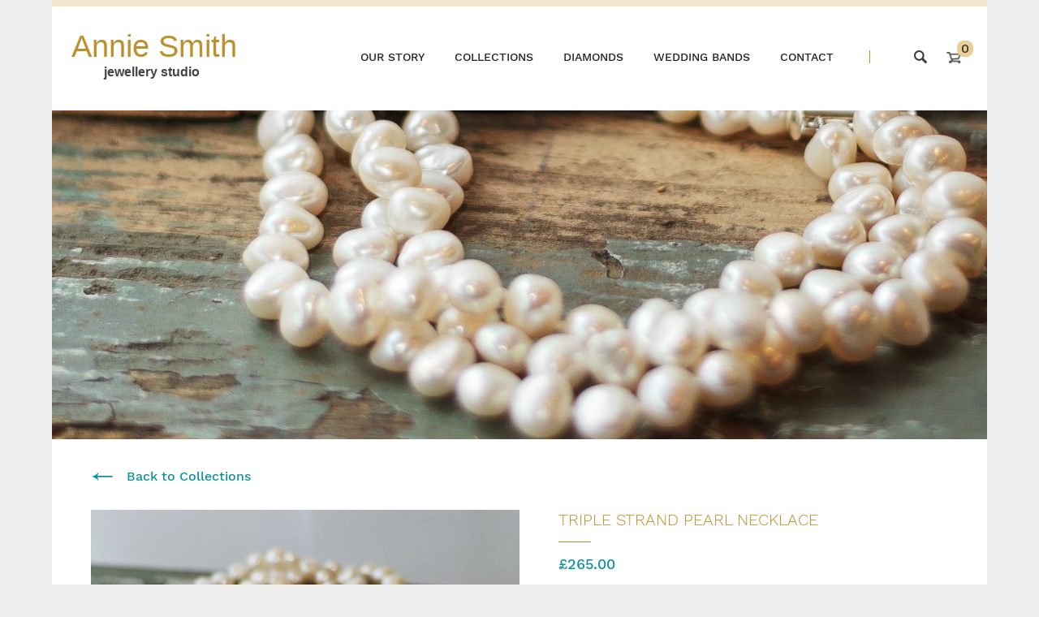

--- FILE ---
content_type: text/html; charset=UTF-8
request_url: https://anniesmith.co.uk/collections/triple-strand-pearl-necklace
body_size: 234559
content:
<!DOCTYPE html>
<html lang="en" dir="ltr" prefix="content: http://purl.org/rss/1.0/modules/content/  dc: http://purl.org/dc/terms/  foaf: http://xmlns.com/foaf/0.1/  og: http://ogp.me/ns#  rdfs: http://www.w3.org/2000/01/rdf-schema#  schema: http://schema.org/  sioc: http://rdfs.org/sioc/ns#  sioct: http://rdfs.org/sioc/types#  skos: http://www.w3.org/2004/02/skos/core#  xsd: http://www.w3.org/2001/XMLSchema# ">
<head>
	<meta charset="utf-8" />
<meta name="Generator" content="Drupal 8 (https://www.drupal.org)" />
<meta name="MobileOptimized" content="width" />
<meta name="HandheldFriendly" content="true" />
<meta name="viewport" content="width=device-width, initial-scale=1.0" />
<meta property="og:site_name" content="Annie Smith" />
<meta property="og:url" content="https://anniesmith.co.uk/collections/triple-strand-pearl-necklace" />
<meta property="og:title" content="Annie Smith | Triple strand pearl necklace" />
<meta name="description" content="Triple freshwater pearl necklace with silver magnetic catch." />
<meta name="keywords" />
<meta property="og:description" content="Triple freshwater pearl necklace with silver magnetic catch." />
<meta property="og:type" content="product" />
<meta property="og:image:url" content="https://anniesmith.co.uk/sites/default/files/2016-12/Triple%20strand%20pearl%20necklace%20-%20small.jpg" />
<meta property="og:image:type" content="image/jpg" />
<meta property="og:image:width" content="650" />
<meta property="og:image:height" content="650" />
<meta property="product:price:currency" content="GBP" />
<meta property="product:price:amount" content="265.00" />
<meta name="google-site-verification" content="raI8edNd4fjOqeT34jm4kh_K_o_o2OZ09BgD7iazyc4" />
<link rel="shortcut icon" href="/themes/custom/asdev/favicon.ico" type="image/vnd.microsoft.icon" />
<link rel="canonical" href="/collections/triple-strand-pearl-necklace" />
<link rel="shortlink" href="/node/92" />
<link rel="delete-form" href="/node/92/delete" />
<link rel="edit-form" href="/node/92/edit" />
<link rel="version-history" href="/node/92/revisions" />
<link rel="revision" href="/collections/triple-strand-pearl-necklace" />
<link rel="devel-render" href="/devel/node/92/render" />
<link rel="devel-load" href="/devel/node/92" />
<link rel="token-devel" href="/node/92/devel/token" />

	<title>Triple strand pearl necklace | Annie Smith</title>
		
<!--[if lte IE 8]>
<script src="/core/assets/vendor/html5shiv/html5shiv.min.js?v=3.7.3"></script>
<![endif]-->

	<style>* {box-sizing: border-box; margin: 0; padding: 0; font-family: 'Work Sans', sans-serif;}body {background: #eee;}body.no-scroll-please {overflow: hidden;}h1, p {margin-bottom: 16px;}.fw-container {width: 85%; margin: 0 auto; display: block; max-width: 1280px; position: relative; background: #fff;}.group:after {content: ""; display: table; clear: both;}.visually-hidden {display: none;}.layout-container {width: 100%;}select {background: #fff url([data-uri]) no-repeat 95% 60% !important; -webkit-appearance: none; -moz-appearance: none;}header {width: 100%;}.static-container {position: fixed; z-index: 99999; top: 0; left: 0; width: 100%; max-width: 100vw;}header .fw-container {padding-top: 12px; border-top: 8px solid #f3e6cc; background: #fff; height: 136px; transition: 0.2s linear height, 0.2s linear border; transform: translateZ(0); -webkit-transform: translateZ(0);}header nav {display: block; margin: 0 auto;}header nav ul {list-style-type: none; float: right; display: inline-block; padding-top: 40px; transition: 0.2s linear padding;}header nav ul li {display: inline; padding: 0 16px; position: relative;}header nav ul li a {transition: 0.2s linear padding, 0.3s linear color; color: #222; text-decoration: none; text-align: center; text-transform: uppercase; font-size: 14px; font-weight: 500; position: relative;}header nav ul li a:hover {color: #73581c;}header nav ul li a.is-active:after {content: ""; position: absolute; top: 100%; left: 50%; color: #e3c47d; width: 0; height: 0; display: block; border: 8px solid transparent; border-bottom: 8px solid #e3c47d; transform: translateX(-50%);}.as-collections-subnav {z-index: 99; display: none; position: absolute; width: 256px; height: auto; top: 16px; left: 50%; transform: translateX(-50%);}.as-collections-subnav:before {position: absolute; bottom: calc(100% - 16px); left: 50%; width: 0px; height: 0px; display: block; content: ""; border: 8px solid transparent; border-bottom: 8px solid #bc902d; transform: translateX(-50%);}header nav ul li:hover .as-collections-subnav, .mobile-menu .as-collections-subnav{display: block;}.mobile-menu .as-collections-subnav {position: relative; width: 100%; top: 0;}.mobile-menu .as-collections-subnav ul {margin-top: 0px; padding: 0 16px !important;}.as-collections-subnav ul {width: 100%; background: #fff; margin-top: 15px; list-style-type: none; padding: 0;}.mini .as-collections-subnav ul {width: 100%; background: #fff; margin-top: 16px; list-style-type: none; padding: 0;}.as-collections-subnav ul li {display: block;padding: 0 !important; border: none !important;}.as-collections-subnav ul li a {display: block; color: #fff; padding: 16px 8px; width: 100%; text-align: center; background: #bc902d; transition: 0.3s linear background, 0.3s linear color; border-bottom: 1px solid #70561b;}.as-collections-subnav ul li a:hover {background: #70561b; color: #fff;}.as-collections-subnav ul li a.view-all {background: #fff; color: #bc902d; border: 1px solid #ccc;}.mobile-menu .as-collections-subnav ul li a.view-all {background: #e3c47d; color: #333;}.mobile-menu .as-collections-subnav ul li a {border-bottom: none;}.as-collections-subnav ul li a span:after {margin-left: 16px; content: ""; transition: 0.5s ease-in-out transform; display: inline-block; background-image: url(/themes/custom/asdev/images/arrow_y.svg); background-size: 28px 10px; height: 10px; width: 28px; background-repeat: no-repeat;}.as-collections-subnav ul li a.view-all:hover {color: #e3c47d;}.as-collections-subnav ul li a.view-all:hover span:after {transform: translateX(8px);}.mobile-menu .as-collections-subnav ul li a.view-all:hover {color: #333;}.mobile-menu ul li ul {margin-top: 0;}.site-title {text-align: left; padding: 16px 0 0 24px; font-weight: 300; font-size: 32px; color: #bc902d; transition: 0.2s linear padding;}.site-title a {transition: 0.2s linear padding, 0.3s linear color; font-size: 38px; color: #bc902d; text-decoration: none; font-family: Arial, Helvetica, sans-serif; white-space: nowrap;}.site-title a:hover {color: #e8b237;}.site-slogan {text-align: left; padding: 0 0 0 64px; font-size: 16px; text-transform: lowercase; color: #444; font-weight: 500; opacity: 1.0; transition: 0.2s linear opacity;}.site-slogan span {font-family: Arial, Helvetica, sans-serif; font-weight: 700;}.site-social {position: absolute; width: auto; height: auto; top: 24px; right: 0px;}.header-tools {position: relative; padding-top: 42px; transition: 0.2s linear padding; margin-right: 32px;}.header-tools a {float: right;}.header-tools:before {transition: 0.2s linear top; content: ""; position: absolute; left: 20%; top: 42px; display: block; width: 1px; height: 16px; background: #bc902d;}.mini .header-tools:before {top: 14px;}.site-search {display: inline-block; width: 16px; height: 16px; opacity: 0.75; transition: 0.3s linear opacity;}.site-search:hover {opacity: 1;}.site-mini-basket {display: inline-block; width: 18px; height: 18px; opacity: 0.8; transition: 0.3s linear opacity; position: relative; margin-left: 32px;}.site-mini-basket:hover {opacity: 1;}.site-mini-basket img {padding-top: 2px;}.site-mini-basket-count {position: absolute; bottom: 55%; left: 70%; background: #e3c47d; color: #000; border-radius: 8px; width: 20px; height: 20px; text-align: center; line-height: 20px;}.site-mini-basket-list {z-index: 999; display: none; position: absolute; width: 256px; height: auto; background: none; top: 100%; right: -16px;}.site-mini-basket-list .holder {border: 2px solid #bc902d; background: #fff; border-radius: 4px; margin-top: 16px; padding: 12px 16px 0 16px;}.site-mini-basket-list .holder:before {position: absolute; bottom: calc(100% - 16px); right: 17px; width: 0px; height: 0px; display: block; content: ""; border: 8px solid transparent; border-bottom: 8px solid #bc902d;}.site-mini-basket-list .holder:after {position: absolute; bottom: calc(100% - 19px); right: 17px; width: 0px; height: 0px; display: block; content: ""; border: 8px solid transparent; border-bottom: 8px solid #fff;}.site-mini-basket:hover .site-mini-basket-list {display: block;}.site-mini-basket:hover .site-mini-basket-list.empty {display: none;}.site-mini-basket-list h2 {font-size: 16px; color: #000; font-weight: 500; padding-bottom: 12px; text-transform: uppercase;}.site-mini-basket-list .mb-item {margin-bottom: 12px;}.site-mini-basket-list .as-33 img {border: 3px solid #bc902d; padding-top: 0px;}.site-mini-basket-list .as-66 {padding: 8px 8px; color: #333; font-size: 12px; font-weight: 300; text-transform: uppercase;}.site-mini-basket-list .as-66 p {margin-bottom: 4px;}.site-mini-basket-list .mb-cost {color: #0f919c; font-weight: 500;}.site-mini-basket-list .mb-subtotal {color: #bc902d; border-top: 1px solid #bc902d; padding-top: 12px; margin-top: 16px;}.site-mini-basket-list .mb-subtotal span {float: right;}.site-mini-basket-list .mb-link {background: #bc902d; color: #fff; margin: 0 -16px;}.site-mini-basket-list .mb-link p {margin-bottom: 0; line-height: 42px; text-transform: uppercase; text-align: center;}.site-mini-basket-list .mb-link p span {width: 100%;}.site-mini-basket-list .mb-link p span:after {content: "→"; padding-left: 8px;}.site-search-form {z-index: 999; display: none; position: absolute; width: 312px; height: auto; background: none; top: 68px; right: 32px;}.mini .site-search-form {top: 32px;}.site-search-form .holder {border: 2px solid #bc902d; background: #fff; border-radius: 4px; margin-top: 16px; padding: 0; position: relative;}.site-search-form .holder:before {position: absolute; bottom: calc(100% + 2px); right: 18px; width: 0px; height: 0px; display: block; content: ""; border: 8px solid transparent; border-bottom: 8px solid #bc902d;}.site-search-form .holder:after {position: absolute; bottom: calc(100% - 1px); right: 18px; width: 0px; height: 0px; display: block; content: ""; border: 8px solid transparent; border-bottom: 8px solid #fff;}.site-search-form .form-search {padding: 12px 12px; width: 81%; border: none; color: #212121;}.site-search-form .form-search::-webkit-input-placeholder {color: #bc902d;}.site-search-form .form-search::-moz-placeholder {color: #bc902d;}.site-search-form .form-search::-ms-input-placeholder {color: #bc902d;}.site-search-form .close-me {background: #fff; position: absolute; display: block; top: 9px; right: 21px; color: #bc902d; cursor: pointer; font-size: 18px;}.site-search-form .form-submit {padding: 4px; color: transparent; background: #bc902d; border: 1px solid #bc902d; cursor: pointer; transition: 0.3s linear opacity; height: 43px; width: 47px;}.site-search-form form:after {pointer-events: none; position: absolute; top: 14px; left: 14px; content: ''; width: 18px; height: 18px; display: inline-block;background-image: url([data-uri]); background-size: 18px 18px; }.site-search-form .form-submit:hover {opacity: 0.8;}.mobile-burger {display: none; width: 28px; height: 28px; opacity: 0.6; transition: 0.2s linear opacity; margin-top: -6px; margin-left: 32px;}.mobile-burger:hover {opacity: 0.9;}.mobile-burger.open {background-color: #f3e6cc;}.as-padder {display: block; background: #fff; height: 136px; transition: 0.2s linear height; transform: translateZ(0); -webkit-transform: translateZ(0);}.mini header .fw-container {padding-top: 0; border-top: 4px solid #f3e6cc; background: #fff; height: 48px; width: 85%;}.mini header .fw-container:after {content: " ";display: block;position: absolute;top: 100%;width: 100%;height: 8px;background: -moz-radial-gradient(center top, ellipse cover,rgba(0,0,0,0.16) 0%, rgba(0,0,0,0) 50%, rgba(0,0,0,0) 100%); background: -webkit-radial-gradient(center top, ellipse cover,rgba(0,0,0,0.16) 0%,rgba(0,0,0,0) 50%,rgba(0,0,0,0) 100%); background: radial-gradient(ellipse at center top,rgba(0,0,0,0.16) 0%,rgba(0,0,0,0) 50%,rgba(0,0,0,0) 100%); filter: progid:DXImageTransform.Microsoft.gradient( startColorstr='#5e000000', endColorstr='#00000000',GradientType=1 ); border-top: 1px solid #ccc;}.mini .site-slogan {opacity: 0;}.mini .site-title {padding-top: 0px;}.mini .site-title a {font-size: 26px;}.mini header nav ul {padding-top: 12px;}.mini header nav ul li a.is-active:after {top: 0px; left: -8px; right:100%; color: #e3c47d; content: ""; border: 8px solid transparent; border-bottom: 8px solid transparent; border-left: 8px solid #e3c47d;}.mini .header-tools {padding-top: 14px;}.mini .site-mini-basket-count {bottom: 55%; left: 70%;}.toolbar-horizontal header .static-container {margin-top: 79px;}footer .fw-container {background-color: #fff;}footer h3 {color: #bc902d; text-transform: uppercase; font-size: 16px; font-weight: 500; margin-bottom: 16px;}footer nav ul {list-style-type: none;}footer nav ul li a {color: #333; text-decoration: none; font-size: 14px; line-height: 22px; font-weight: 300; padding-top: 4px; display: block; transition: 0.3s linear color;}footer nav ul li a:hover {color: #bc902d;}footer .as-33 {background: #fff; min-height: 200px; padding: 24px;}#block-footerinfo {font-size: 14px; font-weight: 300;} #block-footerinfo p {margin: 4px 0; overflow-wrap: break-word;}#block-footerinfo a {text-decoration: none; color: #333; transition: 0.3s linear color;}#block-footerinfo a:hover {color: #bc902d;}#block-footerinfo p, #block-footerinfo a {line-height: 22px;}.as-social-fb {transition: 0.3s linear opacity; opacity: 1; margin-top: 8px; margin-right: 16px; display: inline-block; width: 32px; height: 32px;background: url("[data-uri]"); background-repeat: no-repeat; background-size: contain;}.as-social-ig {transition: 0.3s linear opacity; opacity: 1; margin-right: 32px; display: inline-block; width: 32px; height: 32px;background: url("[data-uri]"); background-repeat: no-repeat; background-size: contain;}.as-social-pi {transition: 0.3s linear opacity; opacity: 1; display: inline-block; width: 32px; height: 32px;background: url("[data-uri]"); background-repeat: no-repeat; background-size: contain;}.as-social-fb:hover, .as-social-ig:hover, .as-social-pi:hover {opacity: 0.7;}.as-follower {background: #2d271d;} .as-follower p {color: #fff; text-align: center; margin: 0 20%; font-size: 12px; padding: 24px 0;}.mobile-menu {display: block;position: fixed;left: -105%;top: 112px;z-index: 999;width: 100vw;height: calc(100vh - 112px);background: #fff;border-top: 1px solid #e3c47d;transition: 0.2s linear height, 0.5s ease-in-out left, 0.5s linear opacity;transform: translateZ(0); -webkit-transform: translateZ(0);opacity: 0;pointer-events: none;}.mini .mobile-menu {top: 48px;height: calc(100vh - 48px);}.mobile-menu.open {left: 0%; opacity: 1; pointer-events: all;}.mobile-menu ul {padding: 16px 16px 16px 16px; list-style-type: none;}.mobile-menu ul li {margin: 12px 0 12px 0;}.mobile-menu ul li a {font-weight: 500; font-size: 20px; position: relative; padding: 16px; width: 100%; color: #bc902d; background: none; text-align: center; display: block; text-decoration: none; text-transform: uppercase;}.mobile-menu ul li a.is-active:after {position: absolute; top: 14px; left: 16px; color: #000; content: "▶";}.mobile-menu ul li ul {display: none;}.mobile-menu .as-collections-subnav:before {display: none;}main {margin: 0; padding-bottom: 80px; border-bottom: 1px solid #bc902d;}#block-asdev-local-tasks {margin-bottom: 16px;}#block-asdev-local-tasks ul {list-style-type: none; padding: 0;}#block-asdev-local-tasks ul li {float: left; padding-left: 16px;}#block-asdev-local-tasks ul li:first-child {padding-left: 0;}#block-asdev-local-tasks ul li a {text-decoration: none; color: #699f64;}#block-asdev-local-tasks:after {content: ""; display: table; clear: both;}.homepage-banner {position: relative;}.homepage-banner img {width: 100%;}.homepage-banner-heading {position: absolute; top: 35%; left: 50%; font-size: 72px; color: #fff; font-weight: 100; transform: translateX(-50%); background: url(/themes/custom/asdev/images/pattern_test.png); background-repeat: no-repeat; background-size: 100% 100%;}.homepage-banner-heading p {font-weight: 100; white-space: nowrap; margin: 0; padding: 0 8px;}.homepage-banner-link {transition: 0.3s linear all; padding: 12px 45px; border: 1px solid #ddd; position: absolute; top: 55%; left: 50%; display: block; transform: translateX(-50%); text-decoration: none; font-weight: 500; font-size: 15px; color: #fff; background-color: rgba(0,0,0,0.2);}.homepage-banner-link span:after {margin-left: 16px; content: ""; display: inline-block; transition: 0.5s ease-in-out transform; background-image: url(/themes/custom/asdev/images/arrow.svg); background-size: 28px 10px; height: 10px; width: 28px; background-repeat: no-repeat;}.homepage-banner-link:hover {background: rgba(255,255,255,0.2);}.homepage-banner-link:hover span:after {transform: translateX(12px);}.homepage-description {padding: 64px 0; margin: 0 32px; font-size: 17px; font-weight: 300; text-align: center; color: #212121; border-bottom: 2px solid #f3e6cc;}.homepage-description p {margin: 0 17%; line-height: 24px;}.view-latest {padding: 64px 24px;}.view-latest h2 {position: relative; float: left; padding-left: 10px; font-size: 18px; line-height: 18px; color: #0f919c; text-transform: uppercase; font-weight: 500; padding-bottom: 32px;}.view-latest h2:after {position: absolute; content: ""; background: #0f919c; height: 1px; width: 40px; bottom: 20px; left: 10px;}.latest-see-all {float: right; padding-right: 12px; color: #0f919c; text-decoration: none; transition: 0.3s linear color;}.latest-see-all:hover {color: #13bac8;}.latest-see-all span:after {margin-left: 16px; content: ""; transition: 0.5s ease-in-out transform; display: inline-block; background-image: url(/themes/custom/asdev/images/arrow_g.svg); background-size: 28px 10px; height: 10px; width: 28px; background-repeat: no-repeat;}.latest-see-all:hover span:after {transform: translateX(8px);}.view-latest .as-25 {padding: 0 10px;}.view-latest .as-25 img {margin-bottom: 12px;}.latest-image {position: relative;}.latest-title {text-transform: uppercase; font-weight: 500; font-size: 15px; line-height: 24px;}.latest-description {font-weight: 300; font-size: 15px; line-height: 24px;}.latest-cost {font-weight: 500; font-size: 18px; line-height: 32px; color: #0f919c;}.latest-overlay {padding-top: 35%; transition: 0.3s linear opacity; position: absolute; opacity: 0; top: 0; left: 0; width: 100%; height: 100%; background: rgba(15,145,156, 0.75);}.view-latest .as-25:hover .latest-overlay {opacity: 1;}.latest-link a span {color: #fff;}.latest-link a span:after {margin-left: 16px; content: ""; display: inline-block; transition: 0.5s ease-in-out transform; background-image: url(/themes/custom/asdev/images/arrow.svg); background-size: 28px 10px; height: 10px; width: 28px; background-repeat: no-repeat;}.latest-link a {transition: 0.3s linear background; text-decoration: none; border: 1px solid #ddd; padding: 12px 2vw;}.latest-link a:hover {background: rgba(255,255,255,0.2);}.latest-link a:hover span:after {transform: translateX(8px);}.latest-link {text-align: center; text-transform: uppercase; color: #fff; font-size: 16px; font-weight: 500; }.latest-atb {padding-top: 48px; text-align: center;} .latest-atb a {color: #ddd; font-weight: 500; text-decoration: none; transition: 0.3s linear color;}.latest-atb a:hover {color: #fff;}.latest-atb.latest-oos a:hover {color: #ddd;}.homepage-slideshow {position: relative; padding-right: 22px;}.homepage-slideshow-slide {transition: 0.5s linear opacity; position: absolute; width: calc(100% - 22px); height: auto; top: 0; left: 0; opacity: 0;}.homepage-slideshow-slide.active {opacity: 1;}.homepage-slideshow-slide img {width: 100%;}.homepage-slideshow-spots {width: 128px; height: 12px; position: absolute; display: block; bottom: 24px; left: calc(50% - 32px);}.homepage-slideshow-spots .spot {cursor: pointer; transition: 0.3s linear opacity; width: 12px; height: 12px; border-radius: 6px; background: #fff; opacity: 0.6; display: inline-block; margin-left: 3px; margin-right: 3px;}.homepage-slideshow-spots .spot.active {opacity: 1;}.homepage-slideshow-spots .spot:first-child {margin-left: 0px;} .homepage-slideshow-spots .spot:last-child {margin-right: 0px;}.homepage-slideshow .views-field-title {padding: 0 8px; white-space: nowrap; text-transform: uppercase; font-size: 36px; font-weight: 300; text-align: center; position: absolute; top: 23%; left: 50%; transform: translateX(-50%); color: #fff; background: url(/themes/custom/asdev/images/pattern_test.png); background-repeat: no-repeat; background-size: 100% 100%;}.homepage-slideshow .views-field-field-short-description {padding: 0 8px; white-space: nowrap; font-size: 16px; font-weight: 300; text-align: center; position: absolute; top: 38%; left: 50%; transform: translateX(-50%); color: #fff; background: url(/themes/custom/asdev/images/pattern_test.png); background-repeat: no-repeat; background-size: 100% 100%;}.homepage-slideshow .views-field-field-link-text a {text-decoration: none; color: #fff; transition: 0.3s linear background; padding: 12px 45px; border: 1px solid #ddd; white-space: nowrap; text-transform: uppercase; font-size: 15px; font-weight: 500; text-align: center; color: #fff; background-color: rgba(0,0,0,0.3);}.homepage-slideshow .views-field-field-link-text {position: absolute; top: 58%; left: 50%; transform: translateX(-50%);}.homepage-slideshow .views-field-field-link-text a span:after {margin-left: 16px; content: ""; transition: 0.5s ease-in-out transform; display: inline-block; background-image: url(/themes/custom/asdev/images/arrow.svg); background-size: 28px 10px; height: 10px; width: 28px; background-repeat: no-repeat;}.homepage-slideshow .views-field-field-link-text a:hover span:after {transform: translateX(12px);}.homepage-slideshow .views-field-field-link-text a:hover {background-color: rgba(255,255,255,0.2);}.homepage-slideshow-slide {pointer-events: none;}.homepage-slideshow-slide.active {pointer-events: all;}.homepage-find-us {position: relative; opacity: 1; transition: 0.3s linear opacity;}.homepage-find-us:hover {opacity: 0.8;}.homepage-find-us, .homepage-find-us img {height: 100% !important;}.homepage-findus-text {padding: 0 8px; white-space: nowrap; pointer-events: none; top: 50%; left: 50%; display: block; position: absolute; color: #fff; font-size: 36px; font-weight: 300; text-transform: uppercase; transform: translate(-50%, -68%); background: url(/themes/custom/asdev/images/pattern_test.png); background-repeat: no-repeat; background-size: 100% 100%;}.homepage-find-us-mobile {display: none; position: relative;}.homepage-find-us-mobile img {width: 100%;}.homepage-find-us-mobile .homepage-findus-text {padding: 0 8px; white-space: nowrap; pointer-events: none; top: 50%; left: 50%; display: block; position: absolute; color: #fff; font-size: 32px; font-weight: 300; text-transform: uppercase; transform: translate(-50%, -40%); background: url(/themes/custom/asdev/images/pattern_test.png); background-repeat: no-repeat; background-size: 100% 100%;}.story-banner {position: relative;}.story-banner img {width: 100%; height: auto;}.story-banner-text {position: absolute; top: 50%; left: 50%; transform: translate(-50%, -50%); white-space: nowrap;}.story-banner-text h1 {text-transform: uppercase; color: #fff; font-size: 72px; font-weight: 100; background: url(/themes/custom/asdev/images/pattern_test.png); background-repeat: no-repeat; background-size: 100% 100%; padding: 0 8px;}.story-intro {padding: 64px 32px 48px 32px;}.story-intro-text {padding-left: 32px; font-size: 16px; font-weight: 300; line-height: 24px;}.story-intro-text strong {color: #555;}.story-intro-text h2 {position: relative; color: #0f919c; text-transform: uppercase; font-size: 20px; font-weight: 500; line-height: 20px; padding-bottom: 12px; margin-bottom: 24px;}.story-intro-text h2:after {position: absolute; content: ""; background: #0f919c; height: 1px; width: 40px; bottom: 0px; left: 0px;}.story-intro-2 {padding: 0px 32px 64px 32px;}.story-intro-2 .story-intro-text {padding-left: 0px; padding-right: 32px; font-size: 16px; font-weight: 300; line-height: 24px;}.our-story-quote {color: #3fa7b0; padding-left: 16px; margin-left: 32px; border-left: 1px solid #3fa7b0; font-weight: 500;}.story-tests {background: #6EBBC1; padding-bottom: 48px;}.story-tests h2 {position: relative; text-align: center; font-size: 20px; font-weight: 500; text-transform: uppercase; padding-top: 48px; padding-bottom: 12px; color: #fff;}.story-tests h2:after {position: absolute; content: ""; background: #000; height: 1px; width: 40px; bottom: 0px; left: 50%; transform: translateX(-50%); background: #fff;}.story-test-slideshow {width: 100%; height: 224px; position: relative; display: block; margin-top: 0px;}.story-test-slide {position: absolute;width: 100%;height: auto;top: 50%;transform: translateY(-50%);left: 0;opacity: 0;transition: 0.5s ease opacity;}.story-test-slide.active {opacity: 1;}.story-test-slide-text, .story-test-slide-author {width: 100%;padding: 0 10%;text-align: center;color: #fff;font-style: italic;font-size: 16px;font-weight: 500;}.story-test-slide-author {font-style: normal;}.story-test-slide-author:before {content: "-";}.story-test-spots {width: 128px; height: 12px; position: absolute; display: block; bottom: -16px; left: calc(50% - 22px);}.story-test-spots .spot {cursor: pointer; transition: 0.3s linear opacity; width: 12px; height: 12px; border-radius: 6px; background: #0a6f78; opacity: 0.5; display: inline-block; margin-left: 3px; margin-right: 3px;}.story-test-spots .spot.active {opacity: 0.8;}.story-test-prev {transition: 0.3s linear opacity; position: absolute; top: 32%; left: 16px; display: block; width: 24px; height: 24px; border: 1px solid #000; opacity: 0.3; cursor: pointer;}.story-test-next {transition: 0.3s linear opacity; position: absolute; top: 32%; right: 16px; display: block; width: 24px; height: 24px; border: 1px solid #000; opacity: 0.3; cursor: pointer;}.story-test-prev span, .story-test-next span {text-align: center; line-height: 22px; font-size: 16px; width: 20px; display: inline-block; transform: scale(0.6, 1.2);}.story-test-prev:hover, .story-test-next:hover {opacity: 0.5;}.story-process {padding: 64px 24px;}.story-process .as-33 {padding: 0 12px;}.story-process h2 {padding-left: 12px; position: relative; color: #0f919c; text-transform: uppercase; font-size: 20px; font-weight: 500; line-height: 20px; padding-bottom: 12px; margin-bottom: 42px;}.story-process h2:after {position: absolute; content: ""; background: #0f919c; height: 1px; width: 40px; bottom: 0px; left: 12px;}.story-process .step-title {font-size: 16px; line-height: 16px; font-weight: 500; padding-top: 40px;}.story-process .step-text {font-size: 16px; line-height: 24px; font-weight: 300; padding-top: 16px;}.story-quality {padding: 64px 24px 96px 24px; background: #f3e6cc;}.story-quality-text {padding: 0 12px 32px 12px; font-size: 16px; line-height: 24px; font-weight: 300;}.story-quality .as-33 {padding: 0 12px;}.story-quality h2 {padding-left: 12px; position: relative; color: #bc902d; text-transform: uppercase; font-size: 20px; font-weight: 500; line-height: 20px; padding-bottom: 12px; margin-bottom: 42px;}.story-quality h2:after {position: absolute; content: ""; background: #bc902d; height: 1px; width: 40px; bottom: 0px; left: 12px;}.story-team {background: #fff; padding: 64px 192px 0 192px}.story-team h2 {position: relative; text-align: center; font-size: 20px; font-weight: 500; text-transform: uppercase; color: #0f919c; padding-bottom: 12px; margin-bottom: 64px;}.story-team h2:after {position: absolute; content: ""; background: #0f919c; height: 1px; width: 40px; bottom: 0px; left: 50%; transform: translateX(-50%);}.story-team-member {padding-bottom: 32px;}.member-image {display: inline-block; width: 33.33%;}.member-image img {width: 100%;}.member-details {display: inline-block; width: 66.66%;}.odd .member-image {float: left;}.odd .member-details {float: right; padding-left: 48px;}.even .member-image {float: right;}.even .member-details {float: left; padding-right: 48px;}.member-name {color: #bc902d; text-transform: uppercase; padding-top: 40px; font-size: 16px; line-height: 22px; font-weight: 500;}.member-role {font-size: 16px; font-weight: 300;}.member-desc {padding-top: 24px; font-size: 16px; font-weight: 300; line-height: 24px;}.featured-product-block {position: relative;}.featured-product-block img {width: 100%; height: auto;}.featured-product-text {position: absolute; width: 33.33%; height: calc(100% - 4px); top: 0; left: 0; background: url(/themes/custom/asdev/images/pattern.png); padding: 48px 48px; background-repeat: no-repeat; background-size: 100% 100%;}.featured-product-text h2 {color: #fff; font-weight:300; font-size: 16px; text-transform: uppercase;}.featured-title {color: #fff; text-transform: uppercase; font-size: 28px; font-weight: 300; padding-top: 12px; margin-bottom: 8px;}.featured-text {color: #fff; font-size: 16px; font-weight: 300; padding-top: 4px; padding-bottom: 16px;}.featured-link {text-transform: uppercase; transition: 0.3s linear all; padding: 12px 45px; border: 1px solid #ddd; text-decoration: none; font-weight: 300; font-size: 15px; color: #fff; background: rgba(0,0,0,0.2);}.featured-link span:after {margin-left: 16px; content: ""; transition: 0.5s ease-in-out transform; display: inline-block; background-image: url(/themes/custom/asdev/images/arrow.svg); background-size: 28px 10px; height: 10px; width: 28px; background-repeat: no-repeat;}.featured-link:hover {background-color: rgba(255,255,255,0.2);}.featured-link:hover span:after {transform: translateX(12px);}.products-intro {padding: 48px 32px; text-align: center;}.products-intro h1 {position: relative; text-align: center; font-size: 22px; font-weight: 500; text-transform: uppercase; color: #0f919c; padding-bottom: 12px; margin-bottom: 32px;}.products-intro h1:after {position: absolute; content: ""; background: #0f919c; height: 1px; width: 40px; bottom: 0px; left: 50%; transform: translateX(-50%);}.products-intro p {padding: 0 17%; font-weight: 300;}.view-products .views-exposed-form {background: #f3e6cc; padding: 48px 32px 16px 32px; position: relative; height: 165px;}.view-products .views-exposed-form:before {content: "Filter products"; position: absolute; top: 16px; left: 32px; display: block; text-transform: uppercase; color: #bc902d;}.view-products .views-exposed-form .js-form-item {display: inline-block; width: 33.33%; float: left; position: relative;}.view-products .views-exposed-form .form-actions {display: none;}.view-products .views-exposed-form .js-form-item label {pointer-events: none; text-align: left; position: absolute; top: 0; left: 0; white-space: nowrap; background: none; color: #bc902d; padding: 12px 24px 14px 12px; font-size: 16px; width: 98%; float: left;}.view-products .views-exposed-form .js-form-item select {float: left; width: 98%; background: #fff; color: #333; padding: 38px 8px 13px 12px; font-size: 16px; border: none; margin-left: 0px; color: #333;}.products-list {padding: 48px 24px;}.products-list .as-25 {padding: 0 10px 32px 10px;}.products-list .as-25 img {margin-bottom: 12px;}.products-list .as-25:hover .latest-overlay {opacity: 1;}.product-banner img {width: 100%; height: auto; margin-bottom: 32px;}.product-details-holder {margin: 0 48px 48px 48px;}.product-goback {margin-bottom: 32px;}.product-goback a {color: #0f919c; text-decoration: none; font-size: 16px; font-weight: 500; transition: 0.3s linear all;}.product-goback a span:before {margin-right: 16px; content: ""; transition: 0.5s ease-in-out transform; display: inline-block; background-image: url(/themes/custom/asdev/images/arrow_g.svg); background-size: 28px 10px; height: 10px; width: 28px; background-repeat: no-repeat; transform: scale(-1,1);}.product-goback a:hover {color: #14bfcd;}.product-goback a:hover span:before {transform: translateX(-8px) scale(-1,1);}.product-details {padding: 16px 0 0 48px;}.product-details h1 {color: #bc902d; text-transform: uppercase; font-size: 20px; font-weight: 300; position: relative; padding: 16px 0;}.product-details h1 span {}.product-details h1 span:after {position: absolute; content: ""; background: #bc902d; height: 1px; width: 40px; bottom: 0px; left: 0px;}.product-cost {color: #0f919c; font-size: 22px; font-weight: 500; margin-bottom: 16px;}.product-cost div:before {content: "£";}.product-description {font-size: 16px; font-weight: 300; padding-bottom: 24px;}.product-actions {margin-bottom: 64px;}.product-actions .as-66 {position: relative;}.product-actions .add-to-basket {width: 100%;}.product-actions .add-to-basket a {display: inline-block; text-decoration: none; color: #fff; background: #bc902d; width: 100%; text-align: center; padding: 13px 16px; text-transform: uppercase; font-size: 14px; font-weight: 500; transition: 0.3s linear background;}.product-actions .add-to-basket a:hover {background: #e5af37;}.product-actions .out-of-stock a {display: inline-block; text-decoration: none; color: #bc902d; background: #fff; width: 100%; text-align: center; padding: 13px 16px; text-transform: uppercase; font-size: 14px; font-weight: 500; transition: 0.3s linear background; border: 1px solid #bc902d;}.as-size-standard {color: #777; padding-top: 12px;}.as-size-select {width: 95%; background: #fff; color: #333; padding: 12px 8px; font-size: 12px; color: #333; border: 1px solid #aaa; margin-top: 0px;}.as-size-label {position: absolute; display: block; top: 11px; right: 48px; color: #bc902d; pointer-events: none;}.related-products {background: #f3e6cc; padding: 0 40px 40px 40px; margin-bottom: -32px;}.related-products .view-latest {padding: 32px 0 0 0;}.related-products h2 {text-align: center; line-height: 20px; color: #bc902d; text-transform: uppercase; font-size: 20px; font-weight: 300; position: relative; padding: 32px 0 16px 0;}.related-products h2:after {position: absolute; content: ""; background: #bc902d; height: 1px; width: 40px; bottom: 0px; left: 50%; transform: translateX(-50%);}.related-products p {padding: 128px 0;}.as-sharing p {text-transform: uppercase; font-weight: 500;}.as-share-item {display: inline-block; vertical-align: text-top;}.basket-banner {position: relative;}.basket-banner img {width: 100%;}.basket-banner-heading h1 {text-transform: uppercase; position: absolute; top: 38%; left: 50%; font-size: 62px; color: #fff; font-weight: 100; transform: translateX(-50%); background: url(/themes/custom/asdev/images/pattern_test.png); background-repeat: no-repeat; background-size: 100% 100%; padding: 0 8px;}.basket-holder {margin: 48px 48px 0 48px;}.basket-holder h2 {color: #0f919c; font-size: 20px; font-weight: 300; text-transform: uppercase; position: relative; padding-bottom: 16px;}.basket-holder h2:after {position: absolute; content: ""; background: #0f919c; height: 1px; width: 40px; bottom: 0px; left: 0px;}.basket-empty {font-size: 20px; font-weight: 300; text-align: center; margin-top: 64px; color: #bc902d;}.basket-items {margin-top: 48px; border-bottom: 1px solid #bc902d;}.basket-item {padding-bottom: 32px;}.basket-items .basket-item .basket-item-heading {display: none;}.basket-items .basket-item:first-child .basket-item-heading {display: block;}.basket-item-heading {display: block; width: 100%; color: #bc902d; font-size: 16px; font-weight: 500; line-height: 32px; border-bottom: 1px solid #bc902d; margin-bottom: 32px;}.basket-item-info .as-66 {padding-left: 32px; padding-right: 32px;}.basket-item-info p {text-transform: uppercase; font-size: 16px; font-weight: 500; padding: 16px 0 16px 0;}.basket-item-options p {font-size: 16px; font-weight: 300; padding: 16px 0 0 0;}.as-basket-item-size-holder {position: relative;}.as-basket-item-size-select {width: 60%; background: #fff; color: #333; padding: 12px 8px; font-size: 12px; color: #333; border: 1px solid #aaa; margin-top: 8px;}.as-basket-item-size-label {position: absolute; display: block; top: 19px; right: calc(40% + 48px); color: #bc902d; pointer-events: none;}.basket-item-info .as-rfb {color: #bc902d; text-decoration: none; font-size: 16px; font-weight: 500; transition: 0.3s linear all;}.basket-item-info .as-rfb:hover {color: #daa734;}.basket-item-cost p {font-size: 16px; font-weight: 300; padding: 16px 0 0 0;}.basket-subtotal {margin-top: 24px;}.basket-subtotal-heading p, .basket-subtotal-cost, .basket-delivery-cost {font-weight: 300;}.basket-delivery {margin-top: 24px; margin-bottom: 32px;}.basket-delivery-select .form-submit {display: none;}.basket-delivery-select select {width: 85%; background: #fff; color: #333; padding: 12px 8px; font-size: 12px; color: #333; border: 1px solid #aaa; margin-top: -12px;}.basket-total-heading, .basket-total-cost {border-top: 1px solid #bc902d; text-transform: uppercase; padding-top: 32px;}.basket-ops {margin-top: 48px;}.chk-shopping, .chk-pay {white-space: nowrap; transition: 0.3s linear background; width: 96%; display: inline-block; text-align: center; padding: 12px; text-decoration: none; text-transform: uppercase;}.chk-shopping {border: 1px solid #aaa; color: #333;}.chk-pay {border: 1px solid #bc902d; background: #bc902d; color: #fff;}.chk-shopping:hover {background: #eee;}.chk-pay:hover {background: #e8b238;}.basket-customer-details {display: none; margin-top: 64px; padding-top: 24px; border-top: 1px solid #bc902d;}.basket-customer-details h3 {color: #0f919c; font-size: 20px; font-weight: 300; text-transform: uppercase; position: relative; padding-bottom: 16px;}.basket-customer-details h3:after {position: absolute; content: ""; background: #0f919c; height: 1px; width: 40px; bottom: 0px; left: 0px;}.customer-details {margin-top: 32px;}.customer-details .form-item {position: relative; padding: 0px 8px;}.customer-details .form-item label {position: absolute; top: 0; left: 0; color: #bc902d; font-weight: 500; text-transform: uppercase; font-size: 14px; padding: 4px 16px;}.customer-details .form-item input[type=text], .customer-details .form-item input[type=email] {width: 100%; padding: 28px 8px 8px 8px; margin-bottom: 8px;}.customer-details .form-submit {border: 1px solid #bc902d; background: #bc902d; color: #fff; float: right; display: inline-block; white-space: nowrap; transition: 0.3s linear background; width: calc(50% - 16px); display: inline-block; text-align: center; padding: 12px; text-decoration: none; text-transform: uppercase; margin-right: 8px; margin-top: 32px; cursor: pointer;}.customer-details .form-submit:hover {background: #dda935;}.basket-pp table tbody tr:last-child img {width: 40%; float: left; margin-top: 8px; margin-bottom: 16px;}.contact-map {width: 100%; height: 480px;}.contact-map #map {width: 100%; height: 100%;}.as-contact {margin: 48px 48px 0 48px;}.as-contact h1 {display: block; color: #0f919c; text-transform: uppercase; font-size: 20px; font-weight: 500; position: relative; padding-bottom: 16px;}.as-contact h1:after {position: absolute; content: ""; background: #0f919c; height: 1px; width: 40px; bottom: 0px; left: 0px;}.as-contact-form {margin-top: 48px;}.contact-form-info {padding-right: 32px; font-weight: 300;}.contact-form-form .js-form-item {width: 100%; display: block;}.contact-form-form .js-form-item label {color: #0f919c; margin-bottom: 4px; display: inline-block;}.contact-form-form .js-form-item .form-text, .contact-form-form .js-form-item .form-email, .contact-form-form .js-form-item .form-textarea {width: 100%; margin-bottom: 16px;}.contact-form-form .js-form-item .form-textarea {padding: 8px;}.contact-form-form .js-form-item .form-text, .contact-form-form .js-form-item .form-email {height: 38px; padding-left: 8px;}.as-contact-form #edit-preview {display: none;}.as-contact-form #edit-submit {transition: 0.3s linear background; cursor: pointer; float: right; padding: 12px 45px; text-transform: uppercase; color: #fff; background: #bc902d; border: 1px solid #bc902d; font-size: 14px;}.as-contact-form #edit-submit:hover {background: #e8b238;}.contact-shop-image {margin-top: 20px;}.node-search main .layout-content {padding: 16px 32px;}.node-search h1 {position: relative; color: #0f919c; text-transform: uppercase; font-size: 20px; font-weight: 500; line-height: 20px; padding-bottom: 12px; margin-bottom: 24px;}.node-search h1:after {position: absolute; content: ""; background: #0f919c; height: 1px; width: 40px; bottom: 0px; left: 0px;}.node-search .form-item-keys {position: relative; display: inline-block; width: 50%;}.node-search .form-item-keys label {position: absolute; top: 0; left: 0; color: #bc902d; padding: 4px 8px;}.node-search .form-item-keys .form-search {padding: 28px 8px 8px 8px; width: 100%; -webkit-appearance: none; border: 2px solid #ddd;}.node-search .search-form .form-submit {display: inline-block; background: #bc902d; color: #fff; padding: 16px 32px; vertical-align: bottom; font-size: 18px; text-transform: uppercase; border: 1px solid #bc902d; cursor: pointer; transition: 0.3s linear background;}.node-search .search-form .form-submit:hover {background: #daa734;}.node-search .search-help-link {display: none;}.node-search h2, .node-search h3 {font-size: 16px; font-weight: 500; color: #0f919c; text-transform: uppercase; padding: 32px 0;}.node-search ol {list-style-type: none;}.node-search ol li {font-size: 16px; font-weight: 300;}.node-search ol li h3 {padding: 0;}.node-search ol li h3 a {transition: 0.3s linear color; font-size: 20px; font-weight: 300; color: #bc902d; text-transform: uppercase; text-decoration: none;}.node-search ol li h3 a:hover {color: #dca935;}.node-search ol li strong {font-weight: 500;}div[role=contentinfo] {padding: 32px 48px; color: #bc902d;}.node-search div[role=contentinfo] {display: none;}.complete-holder {padding: 64px 48px;}.complete-holder strong {font-weight: 500;}.complete-holder h1 {position: relative; color: #0f919c; text-transform: uppercase; font-size: 20px; font-weight: 500; line-height: 20px; padding-bottom: 12px; margin-bottom: 24px;}.complete-holder h1:after {position: absolute; content: ""; background: #0f919c; height: 1px; width: 40px; bottom: 0px; left: 0px;}.complete-holder p {color: #333; font-weight: 300;}.complete-holder h2 {position: relative; color: #bc902d; text-transform: uppercase; font-size: 16px; font-weight: 500; line-height: 20px; padding-bottom: 12px; margin-bottom: 24px; padding-top: 16px;}.complete-holder h2:after {position: absolute; content: ""; background: #bc902d; height: 1px; width: 40px; bottom: 0px; left: 0px;}.complete-holder ul {list-style-type: none;}.complete-holder ul li {font-weight: 300; color: #bc902d;}.complete-holder a {color: #bc902d; text-decoration: none;}#block-asdev-page-title h1 {color: #0f919c; font-size: 20px; font-weight: 300; text-transform: uppercase; position: relative; padding: 32px 32px 16px 32px;}.node-search #block-asdev-page-title h1 {padding: 32px 32px 16px 0px;}#block-asdev-page-title h1:after {position: absolute; content: ""; background: #0f919c; height: 1px; width: 40px; bottom: 0px; left: 32px;}.node-search #block-asdev-page-title h1:after {left: 0px;}.as-basic-page {padding: 32px 128px 0 128px;}.vwrap {position: relative; padding-bottom: 56.25%; padding-top: 25px; height: 0;}.vwrap iframe {position: absolute; top: 0; left: 0; width: 100%; height: 100%;}.as-10 {display: inline-block;width: 10%;float: left;}.as-15 {display: inline-block;width: 15%;float: left;}.as-20 {display: inline-block;width: 20%;float: left;}.as-25 {display: inline-block;width: 25%;float: left;}.as-33 {display: inline-block;width: 33.33%;float: left;}.as-35 {display: inline-block;width: 35%;float: left;}.as-50 {display: inline-block;width: 50%;float: left;}.as-60 {display: inline-block;width: 60%;float: left;}.as-66 {display: inline-block;width: 66.66%;float: left;}.as-70 {display: inline-block;width: 70%;float: left;}.as-10 img, .as-15 img, .as-20 img, .as-25 img, .as-33 img, .as-50 img, .as-60 img, .as-66 img, .as-35 img, .as-70 img {width: 100%;height: auto;display: block;}@media only screen and (max-width: 1280px) {.fw-container {width: 90%;}.mini header .fw-container {width: 90%;}header nav ul li {padding: 0 16px;}header nav ul li a {font-size: 1.1vw;}.site-search {width: 16px; height: 16px;}.site-mini-basket {width: 18px; height: 18px;}.mini .header-tools {padding-top: 15px;}.site-mini-basket {margin-left: 24px;}.homepage-banner-heading {font-size: 58px;}.homepage-banner-link {font-size: 14px;}.latest-title {font-size: 14px; line-height: 24px;}.latest-description {font-size: 14px; line-height: 24px;}.latest-cost {font-size: 16px;}.latest-link a {padding: 12px 1.4vw;}.latest-link {font-size: 14px;}.latest-atb {padding-top: 40px;}.story-banner-text h1 {font-size: 48px;}.story-team {padding: 64px 128px 0 128px}.story-test-slideshow {height: 216px; margin-top: 0px;}.story-test-prev {top: 35%;}.story-test-next {top: 35%;}.featured-product-text {padding: 32px 32px;}.featured-product-text h2 {font-size: 15px;}.featured-title {font-size: 26px; padding-top: 8px; margin-bottom: 4px;}.featured-text {font-size: 15px; padding-top: 4px; padding-bottom: 16px;}.featured-link {padding: 10px 32px; font-size: 13px;}.featured-link span:after {margin-left: 10px; content: ""; transition: 0.5s ease-in-out transform; display: inline-block; background-image: url(/themes/custom/asdev/images/arrow.svg); background-size: 28px 10px; height: 10px; width: 28px; background-repeat: no-repeat;}.products-intro p {padding: 0 96px;}.view-products .views-exposed-form .js-form-item label {font-size: 14px;}.view-products .views-exposed-form .js-form-item select {font-size: 14px;}.product-details {padding: 0px 0 0 48px;}.product-details h1 {padding-top: 0px;}.product-cost {color: #0f919c; font-size: 18px; font-weight: 500; margin-bottom: 16px;}.product-description {font-size: 14px; font-weight: 300; padding-bottom: 16px;}.product-actions {margin-bottom: 32px;}.product-actions .add-to-basket a {font-size: 12px;}.basket-banner-heading h1 {font-size: 52px;}.basket-item-info p {font-size: 14px;}.chk-shopping, .chk-pay {font-size: 14px;}.site-search-form {right: 24px;}}@media only screen and (max-width: 1024px) {.fw-container {width: 90%;}.mini header .fw-container {width: 90%;}.site-title a {font-size: 28px;}.mini .site-title a {font-size: 28px;}.mini .site-title {padding-top: 0px;}.site-slogan {padding: 0 0 0 44px; font-size: 14px;}header nav ul li {padding: 0 8px;}header nav ul li a {font-size: 1.15vw;}.as-collections-subnav ul li a span:after {background-size: 27px 7px; height: 7px; width: 27px;}.site-mini-basket {margin-left: 16px;}.homepage-banner-heading {font-size: 48px;}.homepage-banner-link {font-size: 13px; padding: 10px 38px;}.homepage-slideshow .views-field-title {font-size: 28px;top: 23%;}.homepage-slideshow .views-field-field-short-description {font-size: 14px; top: 41%;}.homepage-slideshow .views-field-field-link-text {top: 59%;}.homepage-slideshow .views-field-field-link-text a {font-size: 13px; padding: 10px 38px;}.homepage-slideshow .views-field-field-link-text a span:after {background-size: 26px 9px; height: 9px; width: 26px;}.homepage-description p {margin: 0 10%; line-height: 24px;}.latest-link a {padding: 12px 1.1vw;}.latest-link {font-size: 11px;}.latest-link a span:after {background-size: 26px 8px; height: 8px; width: 26px;}.latest-atb {padding-top: 36px;} .latest-atb a {font-size: 14px;}.latest-title {font-size: 13px; line-height: 24px;}.latest-description {font-size: 13px; line-height: 24px;}.latest-cost {font-size: 15px;}.homepage-findus-text {font-size: 26px;}.story-banner-text h1 {font-size: 38px;}.story-team {padding: 64px 64px 0 64px}.story-test-slideshow {height: 216px; margin-top: 0px;}.featured-product-text {padding: 24px 24px; width: 40%;}.featured-product-text h2 {font-size: 13px;}.featured-title {font-size: 20px; padding-top: 6px; margin-bottom: 4px;}.featured-text {font-size: 14px; padding-top: 4px; padding-bottom: 8px;}.featured-link {padding: 10px 32px; font-size: 12px;}.featured-link span:after {margin-left: 10px; content: ""; transition: 0.5s ease-in-out transform; display: inline-block; background-image: url(/themes/custom/asdev/images/arrow.svg); background-size: 26px 9px; height: 9px; width: 26px; background-repeat: no-repeat;}.products-intro {padding: 32px 32px; text-align: center;}.products-intro h1 {position: relative; text-align: center; font-size: 18px; font-weight: 500; text-transform: uppercase; color: #0f919c; padding-bottom: 16px; margin-bottom: 32px;}.products-intro h1:after {position: absolute; content: ""; background: #0f919c; height: 1px; width: 40px; bottom: 0px; left: 50%; transform: translateX(-50%);}.products-intro p {padding: 0 64px; font-weight: 300;}.view-products .views-exposed-form .js-form-item label {font-size: 12px;}.view-products .views-exposed-form .js-form-item select {font-size: 12px;}.basket-banner-heading h1 {font-size: 42px;}.chk-shopping, .chk-pay {font-size: 11px;}.basket-item-info p {font-size: 14px;}.basket-item-options p {font-size: 14px;}.basket-item-info .as-rfb {font-size: 14px;}.basket-item-cost p {font-size: 14px;}.basket-subtotal-heading p, .basket-subtotal-cost, .basket-delivery-cost {font-size: 14px;}.basket-subtotal-heading p {padding-right: 16px;}.basket-delivery {font-size: 14px;}.basket-delivery-select select {font-size: 10px;}.basket-total-heading, .basket-total-cost {font-size: 14px;}.site-search-form {right: 16px;}}@media only screen and (max-width: 768px) {.site-mini-basket {margin-left: 32px;}.mobile-burger {display: inline-block;}.header-tools {padding-top: 40px;}.mini .header-tools {padding-top: 15px;}.fw-container {width: 100%;}.mini header .fw-container {width: 100%;}.homepage-banner-heading {font-size: 36px;}.homepage-banner-link {font-size: 12px; padding: 8px 36px;}.homepage-banner-link span:after {margin-left: 16px; background-size: 21px 7px; height: 7px; width: 21px;}.homepage-description p {margin: 0 8%; line-height: 24px;}.header-tools:before {display: none;}.homepage-find-us-mobile {display: block;}footer .as-33 {padding: 24px; min-height: 128px;}.view-latest .as-25 img {width: 50%;}.view-latest h2 {font-size: 16px;}.latest-overlay {padding-top: 20%; opacity: 1; width: 50%; left: auto; right: 0px; background: #bc902d;}.latest-link a {padding: 12px 4vw;}.latest-link {font-size: 12px;}.latest-link a span:after {margin-left: 8px;}.latest-atb {padding-top: 36px;} .latest-atb a {font-size: 14px;}.latest-holder {border-bottom: 1px solid #0f919c; margin-bottom: 24px;}.latest-cost {padding-bottom: 12px;}.homepage-slideshow {padding-right: 0px; margin-bottom: 32px;}.homepage-slideshow-slide {width: 100%;}.homepage-find-us img {margin: 0 25%; width: 50% !important; }.homepage-find-us {border: 1px solid #bc902d; background: #e5d598;}.story-banner-text h1 {font-size: 32px;}.story-intro {padding: 16px 32px 0px 32px;}.story-intro-2 {padding: 0px 32px 64px 32px;}.story-intro-text {padding-left: 0px; padding-top: 40px;}.story-tests h2 {padding-top: 32px; padding-bottom: 12px;}.story-test-slideshow {height: 216px; margin-top: 0px;}.story-test-prev {top: 35%;}.story-test-next {top: 35%;}.story-process {padding: 64px 24px 24px 24px;}.story-process .step-text {border-bottom: 1px dashed #bc902d; margin-bottom: 56px; padding-bottom: 32px;}.story-quality {padding: 64px 24px 56px 24px;}.story-quality .as-33 {padding: 0 12px 32px 12px;}.story-team {padding: 64px 38px 0 38px}.member-name {color: #bc902d; text-transform: uppercase; padding-top: 0px; font-size: 16px; line-height: 22px; font-weight: 500;}.featured-product-block {}.featured-product-text {padding: 16px 16px 32px 16px; position: relative; width: 100%; background: #bc902d; margin-top: -4px; border-bottom: 1px solid #ba8f2e;}.featured-product-text h2 {font-size: 14px; padding-bottom: 0px; color: #fff;}.featured-title {font-size: 18px; padding-top: 8px; margin-bottom: 8px; padding-bottom: 0px; color: #fff;}.featured-text {font-size: 14px; padding-bottom: 4px; color: #fff;}.featured-link {font-size: 12px; margin-bottom: 16px; color: #fff; background: none;}.products-intro {padding: 32px 32px; text-align: center;}.products-intro h1 {position: relative; text-align: center; font-size: 18px; font-weight: 500; text-transform: uppercase; color: #0f919c; padding-bottom: 16px; margin-bottom: 32px;}.products-intro h1:after {position: absolute; content: ""; background: #0f919c; height: 1px; width: 40px; bottom: 0px; left: 50%; transform: translateX(-50%);}.products-intro p {padding: 0 32px; font-weight: 300;}.view-products .views-exposed-form {background: #f3e6cc; padding: 48px 32px 16px 32px; position: relative; height: 224px;}.view-products .views-exposed-form:before {content: "Filter products"; position: absolute; top: 16px; left: 32px; display: block; text-transform: uppercase; color: #bc902d;}.view-products .views-exposed-form .js-form-item {display: block; width: 100%; position: relative; margin-bottom: 6px;}.view-products .views-exposed-form .form-actions {display: none;}.view-products .views-exposed-form .js-form-item label {pointer-events: none; text-align: right; position: absolute; top: 0; left: 0; white-space: nowrap; background: none; color: #bc902d; padding: 12px 48px 14px 12px; font-size: 12px; width: 98%; float: left;}.view-products .views-exposed-form .js-form-item select {float: left; width: 98%; background: #fff; color: #333; padding: 12px 8px 13px 8px; font-size: 12px; border: none; margin-left: 0px; color: #333;}.view-products .as-25 img {width: 50%;}.view-products h2 {font-size: 16px;}.product-details {padding: 24px 0 0 0;}.as-size-select {width: 100%; margin-bottom: 16px;}.basket-banner-heading h1 {font-size: 32px;}.basket-holder {margin: 32px 24px 0 24px;}.basket-item {padding-left: 16px; padding-right: 16px; padding-top: 8px; background: #f5f1e9; margin-bottom: 32px;}.basket-items .basket-item .basket-item-heading {display: block; margin-bottom: 16px;}.basket-item-info .as-33 {padding: 0; width: 33.33%;}.basket-item-info .as-66 {padding-left: 32px; width: 66.66%; padding-right: 0px;}.basket-item-info p {padding-top: 0;}.basket-item-options {padding-top: 16px;}.basket-item-options p {padding-top: 0px;}.basket-item-cost p {padding-top: 0px; margin-bottom: 0px;}.basket-delivery-select select {width: 100%; margin-top: 0px;}.basket-delivery {margin-top: 0px; margin-bottom: 16px;}.as-15.basket-delivery-cost {display: none;}.basket-ops {margin-top: 8px;}.chk-shopping, .chk-pay {width: 100%; margin-bottom: 16px; font-size: 16px;}.as-basket-item-size-select {width: 100%; margin-bottom: 16px;}.as-basket-item-size-label {right: 48px;}.contact-form-info {margin-bottom: 32px; padding-right: 0;}.contact-map {width: 100%; height: 320px;}.node-search .form-item-keys {width: 100%;}.node-search .search-form .form-submit {width: 100%; margin-top: 16px;}.as-basic-page {padding: 32px 32px 0 32px;}.site-search-form {right: 92px;}.as-15 {display: inline-block;width: 100%;float: left;}.as-25 {display: inline-block;width: 100%;float: left;}.as-33 {display: inline-block;width: 100%;float: left;}.as-35 {display: inline-block;width: 100%;float: left;}.as-50 {display: inline-block;width: 100%;float: left;}.as-60 {display: inline-block;width: 100%;float: left;}.as-66 {display: inline-block;width: 100%;float: left;}header .as-25 {width: 50%;}header .as-60 {width: 0;display: none;}header .as-15 {width: 50%;}.mobile-hide {display: none;}.story-intro-2 .as-33 {margin-top: 32px;}}@media only screen and (max-width: 480px) {.header-tools {margin-right: 12px;}.site-title {padding-left: 12px;}.site-title a {font-size: 24px;}.site-slogan {padding: 0 0 0 32px; font-size: 10px;}.homepage-banner-heading {font-size: 28px; top: 32%;}.homepage-banner-link {font-size: 11px; top: 60%; padding: 4px 16px;}.homepage-banner-link span:after {margin-left: 4px; background-size: 18px 6px; height: 7px; width: 18px;}.homepage-description p {margin: 0 5%; line-height: 24px;}.view-latest .as-25 {padding: 0 0px;}.view-latest h2 {font-size: 14px; padding-left: 0px;}.view-latest h2:after {width: 30px; left: 0px;}.latest-see-all {padding-right: 0px;}.latest-see-all span {font-size: 10px;}.latest-see-all span:after {margin-left: 16px; background-size: 22px 6px; height: 6px; width: 22px;}.latest-link a {padding: 6px 2vw;}.latest-link {font-size: 10px;}.latest-link a span:after {margin-left: 4px; background-size: 24px 6px; height: 6px; width: 24px;}.latest-atb {padding-top: 16px;} .latest-atb a {font-size: 12px;}.homepage-slideshow .views-field-title {font-size: 22px;}.homepage-slideshow .views-field-field-short-description {font-size: 12px;}.homepage-slideshow .views-field-field-link-text a {font-size: 11px; padding: 4px 16px;}.homepage-slideshow .views-field-field-link-text a span:after {margin-left: 8px; background-size: 24px 8px; height: 8px; width: 24px;}.story-banner-text h1 {font-size: 28px;}.story-test-slideshow {height: 90vw; margin-top: 0px;}.story-test-slide-text, .story-test-slide-author {padding: 0 15%;}.story-test-prev {top: 40%;}.story-test-next {top: 40%;}.member-image {display: inline-block; width: 100%;}.member-image img {width: 100%;}.member-details {display: inline-block; width: 100%; border-bottom: 1px dashed #bc902d;}.odd .member-image {float: left;}.odd .member-details {float: right; padding-left: 0px;}.even .member-image {float: right;}.even .member-details {float: left; padding-right: 48px;}.member-name {color: #bc902d; text-transform: uppercase; padding-top: 16px; font-size: 16px; line-height: 22px; font-weight: 500;}.member-role {font-size: 16px; font-weight: 300;}.member-desc {padding-top: 24px; font-size: 16px; font-weight: 300; line-height: 22px;}.products-intro p {padding: 0 16px; font-weight: 300;}.view-products .as-25 {padding: 0 0px;}.view-products h2 {font-size: 14px; padding-left: 0px;}.view-products h2:after {width: 30px; left: 0px;}.product-details-holder {margin: 0 24px 24px 24px;}.basket-banner-heading h1 {font-size: 26px;}.basket-item-info .as-66 {padding-left: 16px; padding-top: 0px;}.as-contact {margin: 48px 24px 0 24px;}.related-products {padding: 0 24px 40px 24px;}.site-search-form {right: 8px;}.site-search-form .holder:before {right: 102px;}.site-search-form .holder:after {right: 102px;}}@font-face {font-family: 'Work Sans';font-style: normal;font-weight: 100;src: url([data-uri]) format('truetype');}@font-face {font-family: 'Work Sans';font-style: normal;font-weight: 300;src: url([data-uri]) format('truetype');}@font-face {font-family: 'Work Sans';font-style: normal;font-weight: 500;src: url([data-uri]) format('truetype');}</style>
</head>
<body>
<a href="#main-content" class="visually-hidden focusable">
	Skip to main content
</a>


<div class="layout-container">

	<header role="banner" class="group">
		<div class="static-container">
			<div class="fw-container header-container">
				<div class="as-25">
					<div class="site-title" title="Annie Smith"><a href="/">Annie Smith</a></div>
					<div class="site-slogan"><span>Jewellery Studio</span></div>
				</div>
				<div class="as-60">
					<nav role="navigation" aria-labelledby="block-asdev-main-menu-menu" id="block-asdev-main-menu">
            
  <h2 class="visually-hidden">Main navigation</h2>
  

        
							<ul>
							<li>
				<a href="/our-story" data-drupal-link-system-path="node/20">Our story</a>
											</li>
					<li>
				<a href="/collections" data-drupal-link-system-path="collections">Collections</a>
									<div class="as-collections-subnav"><ul><li><a href="/collections?collection=29">Bespoke</a></li><li><a href="/collections?collection=16">Diamonds</a></li><li><a href="/collections?collection=35">folded</a></li><li><a href="/collections?collection=28">Gift Vouchers</a></li><li><a href="/collections?collection=32">Gold Vermeil</a></li><li><a href="/collections?collection=30">Opals</a></li><li><a href="/collections?collection=31">Signet Rings</a></li><li><a href="/collections?collection=17">Wedding bands</a></li><li><a href="/collections?collection=10">Hearts</a></li><li><a href="/collections?collection=11">Loops</a></li><li><a href="/collections?collection=12">Pearls</a></li><li><a href="/collections?collection=13">Silver & Gold</a></li><li><a href="/collections?collection=14">Nature</a></li><li><a class="view-all" href="/collections"><span>View all collections</span></a></li></ul></div>
											</li>
					<li>
				<a href="/collections?collection=16" data-drupal-link-query="{&quot;collection&quot;:&quot;16&quot;}" data-drupal-link-system-path="collections">Diamonds</a>
											</li>
					<li>
				<a href="/collections?collection=17" data-drupal-link-query="{&quot;collection&quot;:&quot;17&quot;}" data-drupal-link-system-path="collections">Wedding bands</a>
											</li>
					<li>
				<a href="/contact" data-drupal-link-system-path="contact">Contact</a>
											</li>
				</ul>
	


  </nav>

				</div>
				<div class="as-15">
					<div class="header-tools">
						<a class="mobile-burger" href="#"><img src="[data-uri]" alt="mobile menu image"></a>
						<a class="site-mini-basket" href="/basket">
							<img src="[data-uri]" alt="basket image">
							<span class="site-mini-basket-count">0</span>
															<div class="site-mini-basket-list empty">
									<div class="holder"></div>
								</div>
													</a>
						<a class="site-search" href="#"><img src="[data-uri]" alt="search image"></a>
						<div class="site-search-form">
							<div class="holder">
								<form id="as-search-form" method="post" action="/search/node">
									<input type="submit" name="op" value="Search" class="form-submit">
									<input type="search" id="edit-keys" name="keys" class="form-search" placeholder="Your search text">
								</form>
								<span class="close-me">x</span>
							</div>
						</div>
					</div>
				</div>
			</div>
		</div>
	</header>
	<div class="fw-container as-padder"></div>
	<div class="mobile-menu"><nav role="navigation" aria-labelledby="block-asdev-main-menu-menu" id="block-asdev-main-menu">
            
  <h2 class="visually-hidden">Main navigation</h2>
  

        
							<ul>
							<li>
				<a href="/our-story" data-drupal-link-system-path="node/20">Our story</a>
											</li>
					<li>
				<a href="/collections" data-drupal-link-system-path="collections">Collections</a>
									<div class="as-collections-subnav"><ul><li><a href="/collections?collection=29">Bespoke</a></li><li><a href="/collections?collection=16">Diamonds</a></li><li><a href="/collections?collection=35">folded</a></li><li><a href="/collections?collection=28">Gift Vouchers</a></li><li><a href="/collections?collection=32">Gold Vermeil</a></li><li><a href="/collections?collection=30">Opals</a></li><li><a href="/collections?collection=31">Signet Rings</a></li><li><a href="/collections?collection=17">Wedding bands</a></li><li><a href="/collections?collection=10">Hearts</a></li><li><a href="/collections?collection=11">Loops</a></li><li><a href="/collections?collection=12">Pearls</a></li><li><a href="/collections?collection=13">Silver & Gold</a></li><li><a href="/collections?collection=14">Nature</a></li><li><a class="view-all" href="/collections"><span>View all collections</span></a></li></ul></div>
											</li>
					<li>
				<a href="/collections?collection=16" data-drupal-link-query="{&quot;collection&quot;:&quot;16&quot;}" data-drupal-link-system-path="collections">Diamonds</a>
											</li>
					<li>
				<a href="/collections?collection=17" data-drupal-link-query="{&quot;collection&quot;:&quot;17&quot;}" data-drupal-link-system-path="collections">Wedding bands</a>
											</li>
					<li>
				<a href="/contact" data-drupal-link-system-path="contact">Contact</a>
											</li>
				</ul>
	


  </nav>
</div>

	<div class="fw-container">
		
		
		
		
		
	</div>

	<main role="main" class=" fw-container group">

		<a id="main-content" tabindex="-1"></a>
		
		<div class="">

			<div class="layout-content">
				  <div>
    <div id="block-asdev-content">
  
    
      <article data-history-node-id="92" role="article" about="/collections/triple-strand-pearl-necklace">

	
		

	
	<div>

		<div class="product-banner">
			
            <div>  <img src="/sites/default/files/2016-12/Triple%20strand%20pearl%20necklace%20-%20large.jpg" width="1280" height="450" alt="Triple strand pearl necklace - large" typeof="foaf:Image" />

</div>
      
		</div>

		<div itemscope itemtype="http://schema.org/Product" class="product-details-holder">

			<meta itemprop="brand" content="Annie Smith Jewellery" />
			<meta itemprop="category" content="jewellery" />

			<div class="product-goback">
				<a href="/collections"><span>Back to Collections</span></a>
			</div>

			<div class="group">
				<div class="as-50">
					<img src="/sites/default/files/2016-12/Triple%20strand%20pearl%20necklace%20-%20small.jpg" alt="Triple strand pearl necklace - small" itemprop="image">
									</div>
				<div class="as-50 product-details">
					<h1 itemprop="name"><span>Triple strand pearl necklace</span>
</h1>
					<div class="product-cost">
						<span itemprop="offers" itemscope itemtype="http://schema.org/Offer">
							<meta itemprop="priceCurrency" content="GBP" />
							£<span itemprop="price">265.00</span>
							<span itemprop="seller" itemscope itemtype="http://schema.org/Organization">
								<meta itemprop="name" content="Annie Smith Jewellery Ltd" />
								<meta itemprop="url" content="https://www.anniesmith.co.uk" />
							</span>
						</span>
					</div>
					<div itemprop="description" class="product-description">
            <div><p>Triple freshwater pearl necklace with silver magnetic catch.</p>

<p>Dimensions -  length 45cm</p>
</div>
      </div>
					<div class="group product-actions">
						<div class="as-66">
															<p class="as-size-standard">Standard size</p>
													</div>
						<div class="as-33">
															<div class="add-to-basket">
									<a tid="92" href="#" class="as-atb">Add to basket</a>
								</div>
													</div>
					</div>
					<div class="group as-sharing">
						<p>Share</p>
						<div class="as-share-item">
							<div class="fb-like" data-href="https://www.anniesmith.co.uk/collections/triple-strand-pearl-necklace" data-layout="button_count" data-action="like" data-size="small" data-show-faces="true" data-share="true"></div>
						</div>
						<div class="as-share-item">
							<a style="color: #fff;" class="twitter-share-button"
							   href="https://twitter.com/intent/tweet">
								Tweet</a>
						</div>
					</div>
				</div>
			</div>

		</div>

		<div class="related-products group">
			<h2>Products you might like</h2>
			<div class="view-latest">
				<div class="related-product as-25"><div class="latest-holder"><div class="latest-image"><img src="https://www.anniesmith.co.uk/sites/default/files/2016-12/Triple%20strand%20pearl%20bracelet%20-%20small_0.jpg" alt="Triple strand pearl bracelet - small"><div class="latest-overlay"><div class="latest-link"><a href="/collections/triple-strand-pearl-bracelet"><span>See product</span></a></div><div class="latest-atb"><a href="#" tid="91" class="as-atb">+ Add to basket</a></div></div></div><div class="latest-title">Triple strand pearl bracelet</div><div class="latest-description">Triple freshwater pearl bracelet with silver magnetic catch</div><div class="latest-cost">£&nbsp;195.00</div></div></div><div class="related-product as-25"><div class="latest-holder"><div class="latest-image"><img src="https://www.anniesmith.co.uk/sites/default/files/2025-05/IMG_8037.jpeg" alt=""><div class="latest-overlay"><div class="latest-link"><a href="/collections/large-keshi-pearls-necklace"><span>See product</span></a></div><div class="latest-atb"><a href="#" tid="93" class="as-atb">+ Add to basket</a></div></div></div><div class="latest-title">large Keshi Pearls Necklace </div><div class="latest-description">Keshi pearl necklace</div><div class="latest-cost">£&nbsp;365.00</div></div></div><div class="related-product as-25"><div class="latest-holder"><div class="latest-image"><img src="https://www.anniesmith.co.uk/sites/default/files/2016-12/Simple%20pearl%20necklace%20-%20small.jpg" alt="Simple pearl necklace - small"><div class="latest-overlay"><div class="latest-link"><a href="/collections/simple-pearl-necklace"><span>See product</span></a></div><div class="latest-atb"><a href="#" tid="94" class="as-atb">+ Add to basket</a></div></div></div><div class="latest-title">Simple pearl necklace</div><div class="latest-description">Freshwater pearls - hand knotted - with silver s catch.</div><div class="latest-cost">£&nbsp;195.00</div></div></div><div class="related-product as-25"><div class="latest-holder"><div class="latest-image"><img src="https://www.anniesmith.co.uk/sites/default/files/2016-12/Simple%20pearl%20bracelet%20-%20small_0.jpg" alt="Freshwater pearls - hand knotted with silver t bar catch. - small"><div class="latest-overlay"><div class="latest-link"><a href="/collections/simple-pearl-bracelet"><span>See product</span></a></div><div class="latest-atb"><a href="#" tid="95" class="as-atb">+ Add to basket</a></div></div></div><div class="latest-title">Simple pearl bracelet</div><div class="latest-description">Freshwater pearls - hand knotted with silver t- bar catch</div><div class="latest-cost">£&nbsp;140.00</div></div></div>
			</div>
		</div>

		<div id="fb-root"></div>
		<script>(function(d, s, id) {
				var js, fjs = d.getElementsByTagName(s)[0];
				if (d.getElementById(id)) return;
				js = d.createElement(s); js.id = id;
				js.src = "//connect.facebook.net/en_GB/sdk.js#xfbml=1&version=v2.8&appId=596135963894100";
				fjs.parentNode.insertBefore(js, fjs);
			}(document, 'script', 'facebook-jssdk'));</script>
		<script>window.twttr = (function(d, s, id) {
				var js, fjs = d.getElementsByTagName(s)[0],
						t = window.twttr || {};
				if (d.getElementById(id)) return t;
				js = d.createElement(s);
				js.id = id;
				js.src = "https://platform.twitter.com/widgets.js";
				fjs.parentNode.insertBefore(js, fjs);

				t._e = [];
				t.ready = function(f) {
					t._e.push(f);
				};

				return t;
			}(document, "script", "twitter-wjs"));</script>

			</div>



</article>

  </div>

  </div>

			</div>
			
					</div>

	</main>

			<footer role="contentinfo" class="group">
			<div class="fw-container">
				<div class="group">
					<div class="as-33">
						<h3>Quick links</h3>
						<nav role="navigation" aria-labelledby="block-asdev-footer-menu" id="block-asdev-footer">
            
  <h2 class="visually-hidden">Footer menu</h2>
  

        
							<ul>
							<li>
				<a href="/faqs" data-drupal-link-system-path="node/29">Help / FAQs</a>
											</li>
					<li>
				<a href="/delivery-and-returns" data-drupal-link-system-path="node/30">Delivery &amp; Returns</a>
											</li>
					<li>
				<a href="/jewelry-care" data-drupal-link-system-path="node/31">Jewellery Care</a>
											</li>
					<li>
				<a href="/terms-and-conditions" data-drupal-link-system-path="node/32">Privacy Policy / Terms &amp; Conditions</a>
											</li>
				</ul>
	


  </nav>

					</div>
					<div class="as-33">
						<h3>Stay social</h3>
						<div id="block-footersociallinks">
  
    
      
            <div><a href="https://www.facebook.com/search/159418607407891/local_search?surface=tyah" class="as-social-fb">
</a><a href="http://instagram.com/anniesmithjewellery" class="as-social-ig">
</a></div>
      
  </div>

					</div>
					<div class="as-33">
						<h3>Contact us</h3>
						<div id="block-footerinfo">
  
    
      
            <div><div itemscope="" itemtype="http://schema.org/JewelryStore">
<div itemprop="geo" itemscope="" itemtype="http://schema.org/GeoCoordinates"><meta itemprop="latitude" content="55.9590125" /><meta itemprop="longitude" content="-3.2105042" /></div>
<meta itemprop="name" content="Annie Smith Jewellery Ltd" /><meta itemprop="url" content="https://anniesmith.co.uk" />

<div class="as-50" itemprop="address" itemscope="" itemtype="http://schema.org/PostalAddress">
<p>ANNIE SMITH</p>

<p itemprop="streetAddress">12 Raeburn Place</p>

<p itemprop="addressLocality">Edinburgh</p>

<p itemprop="postalCode">EH4 1HN</p>
<meta itemprop="addressCountry" content="Scotland" /></div>

<div class="as-50">
<p><strong>E-mail:</strong></p>
<meta itemprop="email" content="info@anniesmith.co.uk" />

<p><a href="mailto:info@anniesmith.co.uk">info@anniesmith.co.uk</a></p>

<p><strong>Phone:</strong></p>
<meta itemprop="telephone" content="+441313325749" />

<p><a href="tel:+441313325749" itemprop="telephone">0131 332 5749</a></p>
</div>

<p><strong>Opening hours:</strong></p>
<time datetime="Mo-Sa 10:00-17:30, Su 12:00-17:00" itemprop="openingHours">Mon-Sat, 10am-5.30pm. Sun, 12pm-5pm.</time></div>

<p> </p>
</div>
      
  </div>

					</div>
				</div>
				<div class="as-follower">
					<p>Annie Smith Jewellery Ltd. Registered Office: 12 Raeburn Place, Edinburgh EH4 1HN, 0131 332 5749, info@anniesmith.co.uk Registered in UK - SC230638 © 2017 anniesmith.co.uk</p>
				</div>
			</div>
		</footer>
		<div hidden class="asjstok" asjstok="&quot;8yu69p5xc0jfkol37hriv1dsgmenwz4a2qbt&quot;.replace(&quot;c&quot;,&quot;w&quot;)"></div>

</div>

<div class="custom-js-container">
	  <div>
    <div id="block-analyticsjs">
  
    
      
            <div><script>
<!--//--><![CDATA[// ><!--

  (function(i,s,o,g,r,a,m){i['GoogleAnalyticsObject']=r;i[r]=i[r]||function(){
  (i[r].q=i[r].q||[]).push(arguments)},i[r].l=1*new Date();a=s.createElement(o),
  m=s.getElementsByTagName(o)[0];a.async=1;a.src=g;m.parentNode.insertBefore(a,m)
  })(window,document,'script','https://www.google-analytics.com/analytics.js','ga');

  ga('create', 'UA-83823949-1', 'auto');
  ga('send', 'pageview');


//--><!]]>
</script></div>
      
  </div>

  </div>

</div>

<script src="/core/assets/vendor/jquery/jquery.min.js?v=2.1.4"></script>
<script src="/themes/custom/asdev/js/script.js?v=1.x"></script>

</body>
</html>

--- FILE ---
content_type: image/svg+xml
request_url: https://anniesmith.co.uk/themes/custom/asdev/images/arrow.svg
body_size: 50
content:
<?xml version="1.0" encoding="utf-8"?>
<svg xmlns="http://www.w3.org/2000/svg"
	xmlns:xlink="http://www.w3.org/1999/xlink"
	width="46px" height="18px" viewBox="0 0 23 9">
<path fillRule="evenodd" d="M 15.77 9.01C 15.89 7.59 16.23 6.74 17.06 5.19 17.06 5.19 0.01 5.19 0.01 5.19 0.01 5.19 0.01 3.71 0.01 3.71 0.01 3.71 17.04 3.71 17.04 3.71 16.22 2.25 15.81 1.29 15.77-0.01 17.63 2.24 20.06 3.4 22.99 4.5 20.06 5.55 17.74 6.83 15.77 9.01 15.77 9.01 15.77 9.01 15.77 9.01Z" fill="rgb(241,241,241)"/></svg>

--- FILE ---
content_type: image/svg+xml
request_url: https://anniesmith.co.uk/themes/custom/asdev/images/arrow_g.svg
body_size: 55
content:
<?xml version="1.0" encoding="utf-8"?>
<svg xmlns="http://www.w3.org/2000/svg"
	xmlns:xlink="http://www.w3.org/1999/xlink"
	width="46px" height="18px" viewBox="0 0 23 9">
<path fillRule="evenodd" d="M 15.77 9.01C 15.89 7.59 16.23 6.74 17.06 5.19 17.06 5.19 0.01 5.19 0.01 5.19 0.01 5.19 0.01 3.71 0.01 3.71 0.01 3.71 17.04 3.71 17.04 3.71 16.22 2.25 15.81 1.29 15.77-0.01 17.63 2.24 20.06 3.4 22.99 4.5 20.06 5.55 17.74 6.83 15.77 9.01 15.77 9.01 15.77 9.01 15.77 9.01Z" fill="#0f919c"/></svg>


--- FILE ---
content_type: text/plain
request_url: https://www.google-analytics.com/j/collect?v=1&_v=j102&a=1249842416&t=pageview&_s=1&dl=https%3A%2F%2Fanniesmith.co.uk%2Fcollections%2Ftriple-strand-pearl-necklace&ul=en-us%40posix&dt=Triple%20strand%20pearl%20necklace%20%7C%20Annie%20Smith&sr=1280x720&vp=1280x720&_u=IEBAAEABAAAAACAAI~&jid=373371706&gjid=720155117&cid=2068428565.1768769307&tid=UA-83823949-1&_gid=1228583137.1768769307&_r=1&_slc=1&z=1991146968
body_size: -451
content:
2,cG-T51T9DVYXK

--- FILE ---
content_type: text/javascript
request_url: https://anniesmith.co.uk/themes/custom/asdev/js/script.js?v=1.x
body_size: 1939
content:
var ss, ss2;
// Init Slideshow
jQuery(document).ready(function(){

	ss = jQuery('.homepage-slideshow').slideshow({
		autoPlay: true,
		interval: 5000,
		height_to_img: true,
		slideSelector: '.homepage-slideshow-slide',
		spotsSelector: '.homepage-slideshow-spots',
		spotClass: 'spot'
	});

	ss2 = jQuery('.story-test-slideshow').slideshow({
		autoPlay: true,
		interval: 5000,
		height_to_img: false,
		slideSelector: '.story-test-slide',
		prevSelector: '.story-test-prev',
		nextSelector: '.story-test-next',
		spotsSelector: '.story-test-spots',
		spotClass: 'spot'
	});

	jQuery(window).scroll(function(event){
		if (jQuery(this).scrollTop() > 64) {
			jQuery('body').addClass('mini')
		} else {
			jQuery('body').removeClass('mini')
		}
	});

	jQuery(document).on('change', '.views-exposed-form .js-form-type-select select', function(event){
		jQuery(this).closest('form').find('.js-form-submit').click();
	});

	jQuery(document).on('change', '.basket-delivery-select .form-select', function(event){
		jQuery(this).closest('form').find('.form-submit').click();
	});

	jQuery(document).on('click', '.load-more', function(event){
		jQuery('.visible-group.group-'+jQuery(this ).attr('tid') ).show('fast');
		jQuery('.load-more-'+(parseInt(jQuery(this ).attr('tid'))+1) ).show();
		jQuery(this).hide();
		return false;
	});

	/*
	jQuery('.view-products .views-exposed-form select').selectExpand(
		{
			containerSelector: '.view-products .views-exposed-form',
			rowClass: 'as-btn-row',
			buttonClass: 'as-btn',
			labelClass: 'as-btn-label'
		}
	);
	*/

	// Mobile Menu
	jQuery(document).on('click', '.mobile-burger', function(event){
		jQuery('body').toggleClass('no-scroll-please');
		jQuery('.mobile-menu').toggleClass('open');
		jQuery(this).toggleClass('open');
		event.preventDefault();
	});

	// Search
	jQuery(document).on('click', '.site-search', function(event){
		event.preventDefault();
		jQuery('.site-search-form').toggle();
	});
	jQuery(document).on('click', '.site-search-form .close-me', function(event){
		jQuery('.site-search-form').hide();
	});
	jQuery(document).on('submit', '#as-search-form', function(event){
		jQuery(this).attr('action', '/search/node?keys='+jQuery('.site-search-form .form-search' ).val());
	});

	// Change Item size
	jQuery(document).on('change', '.as-basket-item-size-select', function(event){
		jQuery('.as-not-chosen' ).remove();
		jQuery.ajax({
			type: "POST",
			url: '/basket/change_size',
			data: {size: jQuery(this).val(), bid: jQuery(this).attr('bid'), asjstok: jQuery('.asjstok').attr('asjstok')},
			success: function(data){
				if (data.result == 'ok') {

				} else {
					alert('There was a problem changing the item size. Please refresh your page and try again.');
				}
			},
			dataType: 'json'
		});
	});

	// Add to basket
	jQuery(document).on('click', '.as-atb', function(event){
		var $el = jQuery(this);
		var isize = 'Standard';
		if (jQuery('.as-size-select')[0]) {isize = jQuery('.as-size-select' ).val();}
		jQuery.ajax({
			type: "POST",
			url: '/basket/add',
			data: {size: isize, tid: jQuery(this).attr('tid'), asjstok: jQuery('.asjstok').attr('asjstok')},
			success: function(data){
				if (data.result == 'ok') {
					$el.html('Added - View basket').removeClass('as-atb' ).addClass('as-ib' ).attr('href', '/basket');
					_getMiniBasket(jQuery('.site-mini-basket-count'));
				} else {
					alert('There was a problem adding this item to your basket.');
				}
			},
			dataType: 'json'
		});
		event.preventDefault();
	});

	// Remove from basket
	jQuery(document).on('click', '.as-rfb', function(event){
		var $el = jQuery(this);
		jQuery.ajax({
			type: "POST",
			url: '/basket/remove',
			data: {bid: jQuery(this).attr('bid'), asjstok: jQuery('.asjstok').attr('asjstok')},
			success: function(data){
				if (data.result == 'ok') {
					location.reload(true);
				}
			},
			dataType: 'json'
		});
		event.preventDefault();
	});

	// Pre-Pay
	jQuery(document).on('click', '.chk-pay', function(event){
		event.preventDefault();
		jQuery('.basket-customer-details').show('fast');
		jQuery('.cdname').focus();
	});

	jQuery('.customer-details input' ).focus(function(){
		jQuery(this).css('border-color', 'initial');
	});

	jQuery(document).on('submit', '.customer-details', function(event){
		var valid = true;
		if (!jQuery('.cdname').val()) {valid = false; jQuery('.cdname').css('border-color', '#f88');}
		if (!jQuery('.cdadd1').val()) {valid = false; jQuery('.cdadd1').css('border-color', '#f88');}
		if (!jQuery('.cdtown').val()) {valid = false; jQuery('.cdtown').css('border-color', '#f88');}
		if (!jQuery('.cdpostcode').val()) {valid = false; jQuery('.cdpostcode').css('border-color', '#f88');}
		if (!jQuery('.cdcountry').val()) {valid = false; jQuery('.cdcountry').css('border-color', '#f88');}
		if (!jQuery('.cdemail').val()) {valid = false; jQuery('.cdemail').css('border-color', '#f88');}
		if (!valid) {event.preventDefault();}
	});

	var tok = eval(jQuery('.asjstok').attr('asjstok'));
	jQuery('.asjstok').attr('asjstok', tok);


});

// Mini Basket Count
function _getMiniBasket(el) {
	jQuery.ajax({
		type: "GET",
		url: '/basket/count',
		data: {asjstok: jQuery('.asjstok').attr('asjstok')},
		success: function(data){
			if (data.result == 'ok') {
				console.log(Object.keys(data.items).length);
				el.html(data.count);
				if (Object.keys(data.items).length) {
					jQuery('.site-mini-basket-list').removeClass('empty');
					var append = '<h2>Your basket</h2>';
					var cost = 0;
					for (i in data.items) {
						append += '<div class="group mb-item">';
						append += '<div class="as-33"><img src="'+ data.items[i].img +'"></div>';
						append += '<div class="as-66"><p>'+ data.items[i].name +'</p><p class="mb-cost"><span>£'+ data.items[i].cost +'</span></p></div>';
						cost += parseFloat(data.items[i].cost);
						append += '</div>';
					}
					append += '<p class="mb-subtotal">Total: £' + cost + '</p>';
					append += '<div class="mb-link"><p><span>View basket</span></p></div>';
					jQuery('.site-mini-basket-list .holder').html(append);
				}
			} else {
				el.html('?');
				jQuery('.site-mini-basket-list').addClass('empty');
				jQuery('.site-mini-basket-list .holder').html('');
			}
		},
		dataType: 'json'
	});
}

// Select expander
jQuery.fn.selectExpand = function(options) {

	if (this.length === 0) {return this;}

	if (this.length > 1) {
		this.each(function(){
			jQuery(this).selectExpand(options);
		});
		return this;
	}

	if (this.created) {return;}
	this.created = 1;
	var el = this;
	var elid = 'se-'+(Date.now() + Math.floor((Math.random() * 99999) + 1));

	var $label;
	var label = '';
	if ($label = jQuery('[for="'+el.attr('id')+'"]')) {
		label = $label.html();
	}

	var build = '<div class="'+elid+' '+options.rowClass+'">';
	if (label) {build += '<span class="'+options.labelClass+'">'+label+'</span>';}
	this.find('option').each(function(index){
		var active = '';
		if (el.val() == jQuery(this).attr('value')) {active = ' active';}
		build += '<span tval="'+jQuery(this).attr('value')+'" class="'+options.buttonClass+' '+elid+'-btn-'+index+active+'">' + jQuery(this).html() + '</span>';
		jQuery(document).on('click', '.'+elid+'-btn-'+index, function(){
			if (el.val() != jQuery(this).attr('tval')) {
				el.val(jQuery(this).attr('tval')).change();
			}
		});
	});
	build += '</div>';

	jQuery(options.containerSelector).append(jQuery(build));

	return this;

};

// Slideshow Controller
jQuery.fn.slideshow = function(options) {

	if (this.length === 0) {return this;}

	if (this.length > 1) {
		this.each(function(){
			jQuery(this).slideshow(options);
		});
		return this;
	}

	if (this.created) {return;}
	this.created = 1;
	var el = this;
	var elid = 'ss-'+Date.now();
	this.addClass(elid);
	var active = 0;
	var player;

	var numslides = this.find(options.slideSelector).each(function(index,value){
		jQuery(this).addClass('slide-'+index);
		jQuery('.'+elid+' '+options.spotsSelector).append('<span tid="'+index+'" class="'+options.spotClass+' spot-'+index+'"></span>');
	}).length;
	jQuery('.slide-'+active).addClass('active');
	jQuery('.'+elid+' '+options.spotsSelector+' .spot-0' ).addClass('active');

	if (options.height_to_img) {
		jQuery(window).on('load', function(){
			el.height(jQuery('.slide-0 img')[0].scrollHeight);
			el.closest('.homepage-inline-holder').height(jQuery('.slide-0 img')[0].scrollHeight);
		});
		jQuery(window).on('resize', function(){
			el.height(jQuery('.slide-0 img')[0].scrollHeight);
			el.closest('.homepage-inline-holder').height(jQuery('.slide-0 img')[0].scrollHeight);
		});
	}

	jQuery(document).on('click', '.'+elid+' '+options.nextSelector, function(){
		clearInterval(player);
		var target = active+1;
		if (target > (numslides - 1)) {target = 0;}
		changeSlide(target);
	});

	jQuery(document).on('click', '.'+elid+' '+options.prevSelector, function(){
		clearInterval(player);
		var target = active-1;
		if (target < 0) {target = numslides - 1;}
		changeSlide(target);
	});

	jQuery(document).on('click', '.'+elid+' .'+options.spotClass, function(){
		clearInterval(player);
		changeSlide(parseInt(jQuery(this).attr('tid')));
	});

	if (options.autoPlay) {
		player = setInterval(function(){
			var target = active+1;
			if (target > (numslides - 1)) {target = 0;}
			changeSlide(target);
		}, options.interval);
	}

	function changeSlide(newActive){
		el.beforeChange();
		jQuery('.'+elid+' .slide-'+active ).removeClass('active');
		jQuery('.'+elid+' '+options.spotsSelector+' .spot-'+active ).removeClass('active');
		jQuery('.'+elid+' .slide-'+newActive).addClass('active');
		jQuery('.'+elid+' '+options.spotsSelector+' .spot-'+newActive).addClass('active');
		active = newActive;
		el.afterChange();
	}

	el.gotoSlide = function(n) {
		changeSlide(n);
	};

	if (options.beforeChange) {
		el.beforeChange = options.beforeChange;
	} else {
		el.beforeChange = function(){return true;};
	}

	if (options.afterChange) {
		el.afterChange = options.afterChange;
	} else {
		el.afterChange = function(){return true;};
	}

	return this;

};